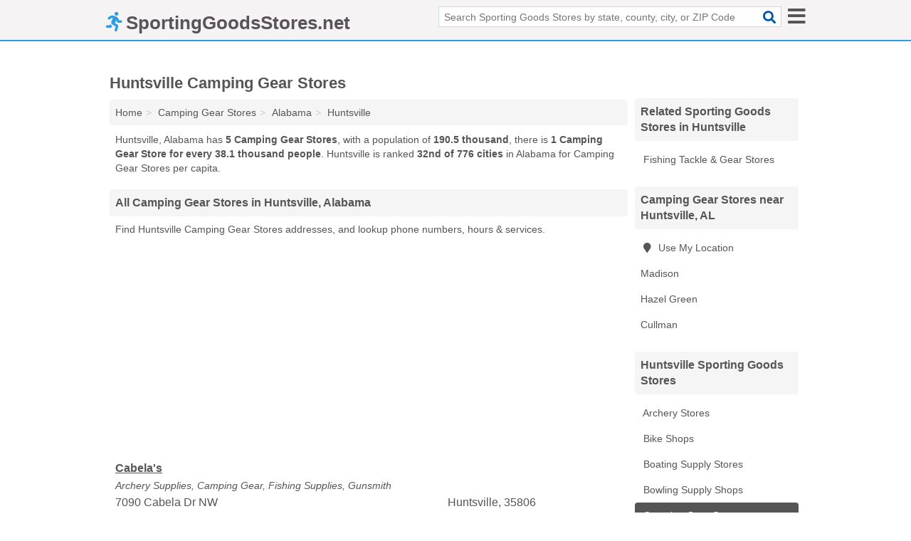

--- FILE ---
content_type: text/html; charset=utf-8
request_url: https://www.sportinggoodsstores.net/huntsville-al-camping-gear-stores/
body_size: 3977
content:
<!DOCTYPE html>
<html lang="en">
  <head>
    <meta charset="utf-8">
    <meta http-equiv="Content-Type" content="text/html; charset=UTF-8">
    <meta name="viewport" content="width=device-width, initial-scale=1">
    <title>Camping Gear Stores in Huntsville (Alabama Camping Gear Stores)</title>
    <link rel="canonical" href="https://www.sportinggoodsstores.net/huntsville-al-camping-gear-stores/">
    <meta property="og:type" content="website">
    <meta property="og:title" content="Camping Gear Stores in Huntsville (Alabama Camping Gear Stores)">
    <meta name="description" content="Looking for Camping Gear Stores in Huntsville, AL? Find addresses, phone numbers, fax numbers, hours & services for Huntsville Camping Gear Stores">
    <meta property="og:description" content="Looking for Camping Gear Stores in Huntsville, AL? Find addresses, phone numbers, fax numbers, hours & services for Huntsville Camping Gear Stores">
    <meta property="og:url" content="https://www.sportinggoodsstores.net/huntsville-al-camping-gear-stores/">
    <link rel="preconnect" href="//pagead2.googlesyndication.com" crossorigin>
    <link rel="preconnect" href="//www.google-analytics.com" crossorigin>
    <link rel="preconnect" href="https://googleads.g.doubleclick.net" crossorigin>
    <meta name="robots" content="index,follow">
    <meta name="msvalidate.01" content="B56B00EF5C90137DC430BCD46060CC08">
    <link rel="stylesheet" href="/template/style.min.css?48b4c393d820014af6748751472497688b5b527f">
<style>.fa-logo:before { content: "\f70c"}</style>
    <script src="/template/ui.min?bc9dd65bfcc597ede4ef52a8d1a4807b08859dcd" defer></script>
    <!-- HTML5 shim and Respond.js for IE8 support of HTML5 elements and media queries -->
    <!--[if lt IE 9]>
      <script src="https://oss.maxcdn.com/html5shiv/3.7.3/html5shiv.min.js"></script>
      <script src="https://oss.maxcdn.com/respond/1.4.2/respond.min.js"></script>
    <![endif]-->
  </head>
  <body data-spy="scroll" data-target="#nav-scrollspy" data-offset="0" style="position:relative;" class="pt-place">
<nav class="navbar navbar-fixed-top hide-on-scroll">
  <div class="container columns-2 sections-9">
    <div class="row">
      <div class="n-toggle collapsed mucklescreen" data-toggle="collapse" data-target="#full-nav">
        <i class="fa fa-bars fa-2x"></i>
      </div>
      <div class="n-toggle collapsed weescreen" data-toggle="collapse" data-target="#full-nav, #navbar-search">
        <i class="fa fa-bars fa-2x"></i>
      </div>
            <div class="navbar-logo logo-text">
        <a href="/" title="SportingGoodsStores.net"><i class="fa fa-logo fa-2x"></i><span>SportingGoodsStores.net</span></a>
              <br class="sr-only">
      </div>
      <div class="col-sm-6 collapse n-search" id="navbar-search">
       <form action="/search/" method="get">
        <div class="input-container">
         <input name="q" placeholder="Search Sporting Goods Stores by state, county, city, or ZIP Code" type="text">
         <button type="submit" class="fa fa-search"></button>
        </div>
       </form>
      </div>
    </div>
  </div>
  <div class="navbar-menu collapse navbar-collapse" id="navbar">
<div class="container sections-2 columns-9 full-nav collapse" id="full-nav">
  <div class="row">
   <div class="list-group go">
    <strong class="h3 list-group-heading">Navigation</strong><br class="sr-only">
    <ul class="list-group-items">
      <li class=""><a class="list-group-item" href="/archery-stores/" title="Archery Stores">Archery Stores</a></li>
<li class=""><a class="list-group-item" href="/bike-shops/" title="Bike Shops">Bike Shops</a></li>
<li class=""><a class="list-group-item" href="/billiards-pool-supply-stores/" title="Billiards & Pool Supply Stores">Billiards & Pool Supply Stores</a></li>
<li class=""><a class="list-group-item" href="/boating-supply-stores/" title="Boating Supply Stores">Boating Supply Stores</a></li>
<li class=""><a class="list-group-item" href="/bowling-supply-shops/" title="Bowling Supply Shops">Bowling Supply Shops</a></li>
<li class="active"><a class="list-group-item" href="/camping-gear-stores/" title="Camping Gear Stores">Camping Gear Stores</a></li>
<li class=""><a class="list-group-item" href="/dance-stores/" title="Dance Stores">Dance Stores</a></li>
<li class=""><a class="list-group-item" href="/dive-shops/" title="Dive Shops">Dive Shops</a></li>
<li class=""><a class="list-group-item" href="/exercise-equipment-stores/" title="Exercise Equipment Stores">Exercise Equipment Stores</a></li>
<li class=""><a class="list-group-item" href="/fishing-bait-tackle-shops/" title="Fishing Bait & Tackle Shops">Fishing Bait & Tackle Shops</a></li>
<li class=""><a class="list-group-item" href="/golf-stores/" title="Golf Stores">Golf Stores</a></li>
<li class=""><a class="list-group-item" href="/horse-tacks/" title="Horse Tacks">Horse Tacks</a></li>
<li class=""><a class="list-group-item" href="/hunting-fishing-stores/" title="Hunting & Fishing Stores">Hunting & Fishing Stores</a></li>
<li class=""><a class="list-group-item" href="/marine-supply-stores/" title="Marine Supply Stores">Marine Supply Stores</a></li>
<li class=""><a class="list-group-item" href="/martial-arts-supply-stores/" title="Martial Arts Supply Stores">Martial Arts Supply Stores</a></li>
<li class=""><a class="list-group-item" href="/sporting-goods-stores/" title="Misc. Sporting Goods Stores">Misc. Sporting Goods Stores</a></li>
<li class=""><a class="list-group-item" href="/outdoor-sports-stores/" title="Outdoor Sports Stores">Outdoor Sports Stores</a></li>
<li class=""><a class="list-group-item" href="/skate-shops/" title="Skate Shops">Skate Shops</a></li>
<li class=""><a class="list-group-item" href="/ski-snowboard-shops/" title="Ski & Snowboard Shops">Ski & Snowboard Shops</a></li>
<li class=""><a class="list-group-item" href="/trophy-shops/" title="Trophy Shops">Trophy Shops</a></li>
<li class=""><a class="list-group-item" href="/water-sports-shops/" title="Water Sports Shops">Water Sports Shops</a></li>
    </ul>
   </div>
  </div>
</div>  </div>
</nav>
<div class="container columns columns-2 sections-9">
  <div class="row">
    <div class="col-md-7">
      <h1>Huntsville Camping Gear Stores</h1>
<ol class="box-breadcrumbs breadcrumb" itemscope itemtype="https://schema.org/BreadcrumbList">
<li><a href="/" title="SportingGoodsStores.net">Home</a></li><li itemprop="itemListElement" itemscope itemtype="https://schema.org/ListItem"><a href="/camping-gear-stores/" itemprop="item" title="Camping Gear Stores"><span itemprop="name">Camping Gear Stores</span></a><meta itemprop="position" content="1"/></li><li itemprop="itemListElement" itemscope itemtype="https://schema.org/ListItem"><a href="/al-camping-gear-stores/" itemprop="item" title="Alabama Camping Gear Stores"><span itemprop="name">Alabama</span></a><meta itemprop="position" content="2"/></li><li itemprop="itemListElement" itemscope itemtype="https://schema.org/ListItem"><a href="/huntsville-al-camping-gear-stores/" itemprop="item" title="Huntsville Camping Gear Stores"><span itemprop="name">Huntsville</span></a><meta itemprop="position" content="3"/></li>
</ol>      <p class="pad">Huntsville, Alabama has <strong>5 Camping Gear Stores</strong>, with a population of <strong>190.5 thousand</strong>, there is <strong>1 Camping Gear Store for every 38.1 thousand people</strong>. Huntsville is ranked <strong>32nd of 776 cities</strong> in Alabama for Camping Gear Stores per capita.</p>
            <h2 class="h2 list-group-heading">All Camping Gear Stores in Huntsville, Alabama</h2>
<p class="pad">Find Huntsville Camping Gear Stores addresses, and lookup phone numbers, hours & services.</p>
      <div class="advert advert-display xs s m">
        <ins class="adsbygoogle" data-ad-client="ca-pub-4723837653436501" data-ad-slot="4654369961" data-ad-format="auto" data-full-width-responsive="true"></ins>
      </div>
            <div class="listings">
<p class="condensed-listing">
 <span class="title">
   <a href="/cabelas-huntsville-al-14f/" title="Cabela's (Huntsville, Alabama)" class="name">Cabela's</a>
  </span>
 <span class="subsidiary servicelist">Archery Supplies, Camping Gear, Fishing Supplies, Gunsmith</span>
 <span class="subsidiary">
  <span class="address">
   7090 Cabela Dr NW  </span>
  <span class="zipcode">
   Huntsville, 35806  </span>
 </span>
</p>

<p class="condensed-listing">
 <span class="title">
   <a href="/dicks-sporting-goods-huntsville-al-472/" title="Dick's Sporting Goods (Huntsville, Alabama)" class="name">Dick's Sporting Goods</a>
  </span>
 <span class="subsidiary servicelist">Camping Gear, Exercise Equipment, Fishing Supplies, Golf Supplies, Skiing Supplies</span>
 <span class="subsidiary">
  <span class="address">
   6890 Madison Blvd  </span>
  <span class="zipcode">
   Huntsville, 35806  </span>
 </span>
</p>

<p class="condensed-listing">
 <span class="title">
   <a href="/dicks-sporting-goods-huntsville-al-784/" title="Dick's Sporting Goods (Huntsville, Alabama)" class="name">Dick's Sporting Goods</a>
  </span>
 <span class="subsidiary servicelist">Camping Gear, Exercise Equipment, Fishing Supplies, Golf Supplies, Skiing Supplies</span>
 <span class="subsidiary">
  <span class="address">
   6890 Governors W NW  </span>
  <span class="zipcode">
   Huntsville, 35806  </span>
 </span>
</p>

<p class="condensed-listing">
 <span class="title">
   <a href="/mountain-high-outfitters-huntsville-al-19b/" title="Mountain High Outfitters (Huntsville, Alabama)" class="name">Mountain High Outfitters</a>
  </span>
 <span class="subsidiary servicelist">Camping Gear, Outdoor Sports Supplies</span>
 <span class="subsidiary">
  <span class="address">
   920 Bob Wallace Ave SW  </span>
  <span class="zipcode">
   Huntsville, 35801  </span>
 </span>
</p>

<p class="condensed-listing">
 <span class="title">
   <a href="/mountain-high-outfitters-huntsville-al-40a/" title="Mountain High Outfitters (Huntsville, Alabama)" class="name">Mountain High Outfitters</a>
  </span>
 <span class="subsidiary">
  <span class="address">
   325 The Brg St # 133  </span>
  <span class="zipcode">
   Huntsville, 35806  </span>
 </span>
</p>

</div><div class="pagings"></div>
      
<script>
var paging = document.paging = {"page":1,"pages":1,"pagesize":75,"pagestart":1,"pageend":5,"offset":0,"total":5,"display":[1]};
</script>
            
            <div class="advert advert-display xs s m">
        <ins class="adsbygoogle" data-ad-client="ca-pub-4723837653436501" data-ad-slot="4654369961" data-ad-format="auto" data-full-width-responsive="true"></ins>
      </div>
              
            
            
            
    </div>
    <div class="col-md-2">
              <div class="list-group">
    <h2 class="h3 list-group-heading">
      Related Sporting Goods Stores in Huntsville    </h2>
    <ul class="list-group-items">
          <li><a href="/huntsville-al-fishing-tackle-gear-stores/" title="Huntsville Fishing Tackle & Gear Stores" class="list-group-item  ">
        <span class="fa "></span>
        Fishing Tackle & Gear Stores      </a></li>
        </ul>
  </div>
            

      <div class="list-group geo-major temp-geo-condensed">
  <h2 class="h3 list-group-heading">
  Camping Gear Stores near Huntsville, AL  </h2>
  <ul class="list-group-items">
  
      <li><a href="#" title="Camping Gear Stores Near Me" class="list-group-item geo-local">
    <span class="fa fa-visible fa-map-marker"></span>
    Use My Location
    </a></li>
    
    <li><a href="/the-prep-mart-madison-al-0fe/" title="The Prep Mart (Madison, Alabama)" class="list-group-item ">
     Madison    </a></li>
    <li><a href="/alabama-tactical-outfitters-hazel-green-al-54c/" title="Alabama Tactical Outfitters (Hazel Green, Alabama)" class="list-group-item ">
     Hazel Green    </a></li>
    <li><a href="/cullman-al-camping-gear-stores/" title="Cullman Camping Gear Stores" class="list-group-item ">
     Cullman    </a></li>
  
  </ul>
</div>
                      <div class="list-group">
    <h2 class="h3 list-group-heading">
      Huntsville Sporting Goods Stores    </h2>
    <ul class="list-group-items">
                <li><a href="/huntsville-al-archery-stores/" title="Huntsville Archery Stores" class="list-group-item  ">
        <span class="fa "></span>
        Archery Stores      </a></li>
                <li><a href="/go-green-ebike-huntsville-al-fe8/" title="Go Green Ebike (Huntsville, Alabama)" class="list-group-item  ">
        <span class="fa "></span>
        Bike Shops      </a></li>
                <li><a href="/huntsville-al-boating-supply-stores/" title="Huntsville Boating Supply Stores" class="list-group-item  ">
        <span class="fa "></span>
        Boating Supply Stores      </a></li>
                <li><a href="/mccorveys-pro-shop-huntsville-al-5b0/" title="Mccorvey's Pro Shop (Huntsville, Alabama)" class="list-group-item  ">
        <span class="fa "></span>
        Bowling Supply Shops      </a></li>
                <li><a href="/huntsville-al-camping-gear-stores/" title="Huntsville Camping Gear Stores" class="list-group-item  active">
        <span class="fa "></span>
        Camping Gear Stores      </a></li>
                <li><a href="/huntsville-al-dance-stores/" title="Huntsville Dance Stores" class="list-group-item  ">
        <span class="fa "></span>
        Dance Stores      </a></li>
                <li><a href="/huntsville-al-dive-shops/" title="Huntsville Dive Shops" class="list-group-item  ">
        <span class="fa "></span>
        Dive Shops      </a></li>
                <li><a href="/huntsville-al-exercise-equipment-stores/" title="Huntsville Exercise Equipment Stores" class="list-group-item  ">
        <span class="fa "></span>
        Exercise Equipment Stores      </a></li>
                <li><a href="/huntsville-al-fishing-bait-tackle-shops/" title="Huntsville Fishing Bait & Tackle Shops" class="list-group-item  ">
        <span class="fa "></span>
        Fishing Bait & Tackle Shops      </a></li>
                <li><a href="/huntsville-al-golf-stores/" title="Huntsville Golf Stores" class="list-group-item  ">
        <span class="fa "></span>
        Golf Stores      </a></li>
                <li><a href="/huntsville-al-horse-tacks/" title="Huntsville Horse Tacks" class="list-group-item  ">
        <span class="fa "></span>
        Horse Tacks      </a></li>
                <li><a href="/huntsville-propeller-sales-service-huntsville-al-ee6/" title="Huntsville Propeller Sales & Service (Huntsville, Alabama)" class="list-group-item  ">
        <span class="fa "></span>
        Marine Supply Stores      </a></li>
                <li><a href="/huntsville-al-sporting-goods-stores/" title="Huntsville Misc. Sporting Goods Stores" class="list-group-item  ">
        <span class="fa "></span>
        Misc. Sporting Goods Stores      </a></li>
                <li><a href="/huntsville-al-outdoor-sports-stores/" title="Huntsville Outdoor Sports Stores" class="list-group-item  ">
        <span class="fa "></span>
        Outdoor Sports Stores      </a></li>
                <li><a href="/southside-skate-shop-huntsville-al-fbd/" title="Southside Skate Shop (Huntsville, Alabama)" class="list-group-item  ">
        <span class="fa "></span>
        Skate Shops      </a></li>
                <li><a href="/huntsville-al-ski-snowboard-shops/" title="Huntsville Ski & Snowboard Shops" class="list-group-item  ">
        <span class="fa "></span>
        Ski & Snowboard Shops      </a></li>
                <li><a href="/huntsville-al-trophy-shops/" title="Huntsville Trophy Shops" class="list-group-item  ">
        <span class="fa "></span>
        Trophy Shops      </a></li>
        </ul>
  </div>
            <div class="advert advert-display xs s">
        <ins class="adsbygoogle" data-ad-client="ca-pub-4723837653436501" data-ad-slot="4654369961" data-ad-format="auto" data-full-width-responsive="true"></ins>
      </div>
      
    </div>
  </div>
</div>
<footer class="footer">
 <div class="container columns-2 sections-9">
  <div class="row">
   <div class="col-sm-8 copyright">
    <p>
          <a href="/about-us/">About Us</a><br class="sr-only">     <a href="/contact-us/">Contact Us</a><br class="sr-only">
          <a href="/privacy-policy/">Privacy Policy</a><br class="sr-only">
     <a href="/terms-and-conditions/">Terms and Conditions</a><br class="sr-only">
    </p>
    <p>
     Third party advertisements support hosting, listing verification, updates, and site maintenance. Information found on SportingGoodsStores.net is strictly for informational purposes and does not construe advice or recommendation.     <br>&copy;&nbsp;2026 SportingGoodsStores.net. All Rights Reserved.
    </p>
   </div>
   <div class="col-sm-4 logo">
          <a href="/" title="SportingGoodsStores.net"><i class="fa fa-logo fa-2x"></i><span>SportingGoodsStores.net</span></a>
       </div>
  </div>
 </div>
</footer>

<script>
if(ads = document.getElementsByClassName('adsbygoogle').length) {
  adsbygoogle = window.adsbygoogle || [];
  for(var i=0; i<ads; i++) adsbygoogle.push({});
}
</script>
<script data-ad-client="ca-pub-4723837653436501" async src="https://pagead2.googlesyndication.com/pagead/js/adsbygoogle.js"></script>
<script async src="https://www.googletagmanager.com/gtag/js?id=G-Z4HEJ93NFT"></script>
<script>
  window.dataLayer = window.dataLayer || [];
  function gtag(){dataLayer.push(arguments);}
  gtag('js', new Date());
  gtag('config', 'UA-180329679-53', {"dimension1":"place-listing_type","dimension2":"Listings","dimension3":"Camping Gear Store"});
  gtag('config', 'G-Z4HEJ93NFT', {"dimension1":"place-listing_type","dimension2":"Listings","dimension3":"Camping Gear Store"});
</script>

</body>
</html>

--- FILE ---
content_type: text/html; charset=utf-8
request_url: https://www.google.com/recaptcha/api2/aframe
body_size: 268
content:
<!DOCTYPE HTML><html><head><meta http-equiv="content-type" content="text/html; charset=UTF-8"></head><body><script nonce="gmvJzb_48bZL-B4_LV86oQ">/** Anti-fraud and anti-abuse applications only. See google.com/recaptcha */ try{var clients={'sodar':'https://pagead2.googlesyndication.com/pagead/sodar?'};window.addEventListener("message",function(a){try{if(a.source===window.parent){var b=JSON.parse(a.data);var c=clients[b['id']];if(c){var d=document.createElement('img');d.src=c+b['params']+'&rc='+(localStorage.getItem("rc::a")?sessionStorage.getItem("rc::b"):"");window.document.body.appendChild(d);sessionStorage.setItem("rc::e",parseInt(sessionStorage.getItem("rc::e")||0)+1);localStorage.setItem("rc::h",'1769090118596');}}}catch(b){}});window.parent.postMessage("_grecaptcha_ready", "*");}catch(b){}</script></body></html>